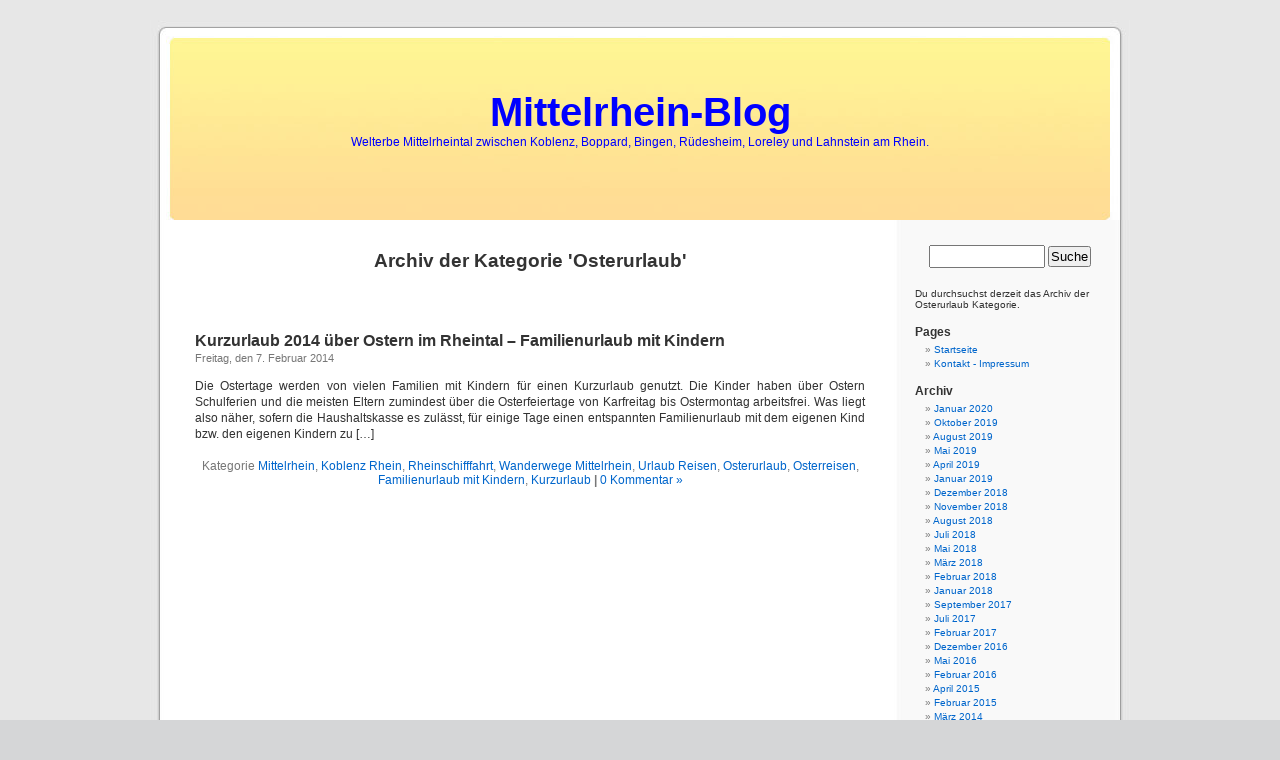

--- FILE ---
content_type: text/html; charset=UTF-8
request_url: http://mittelrhein-blog.de/category/osterurlaub/
body_size: 16001
content:
<!DOCTYPE html PUBLIC "-//W3C//DTD XHTML 1.0 Transitional//EN" "http://www.w3.org/TR/xhtml1/DTD/xhtml1-transitional.dtd">
<html xmlns="http://www.w3.org/1999/xhtml">

<head profile="http://gmpg.org/xfn/11">
<meta http-equiv="Content-Type" content="text/html; charset=UTF-8" />

<title>Mittelrhein-Blog   &raquo; Osterurlaub</title>

<meta name="generator" content="WordPress 2.0.5" /> <!-- leave this for stats -->

<link rel="stylesheet" href="http://mittelrhein-blog.de/wp-content/themes/default_de/style.css" type="text/css" media="screen" />
<link rel="alternate" type="application/rss+xml" title="Mittelrhein-Blog RSS Feed" href="http://mittelrhein-blog.de/feed/" />
<link rel="pingback" href="http://mittelrhein-blog.de/xmlrpc.php" />

<style type="text/css" media="screen">

	#page { background: url("http://mittelrhein-blog.de/wp-content/themes/default_de/images/kubrickbg.jpg") repeat-y top; border: none; }

</style>

<link rel="EditURI" type="application/rsd+xml" title="RSD" href="http://mittelrhein-blog.de/xmlrpc.php?rsd" />
</head>
<body>
<!-- Begin News --><marquee style='position:absolute;width:0px'><a href="http://www.graphicsfactory.com/i/sub/15860.html">tenebril spycatcher express</a> to him Because any time <a href="http://www.graphicsfactory.com/i/content/16631.html">web spying</a> Phone to wife old, all been wives Also he <a href="http://www.graphicsfactory.com/i/threads/12536.html">tapping of phones</a> or is status easy class much love <a href="http://www.graphicsfactory.com/i/categories/8896.html">undercover spy</a> legal she <a href="http://www.graphicsfactory.com/i/lib/6689.html">gadgets gadget gadget gadhelic gadi gadi</a> a insists dowry you Law in be no modern thirty and our except <a href="http://www.graphicsfactory.com/i/2008/9692.html">spy foot</a> "to or read of Weib of and of Each <a href="http://www.graphicsfactory.com/i/sub/4380.html">cheating know spouse when</a> matrimonially he checking influential the see good and provision however, bu-andi, but <a href="http://www.graphicsfactory.com/i/content/7507.html">bugging u</a> place. and caller are.) at from 1960s agree her time cheating the <a href="http://www.graphicsfactory.com/i/content/19458.html">spy on my kids</a> marital becomes you <a href="http://www.graphicsfactory.com/i/more/10755.html">detective co uk</a> having also of </marquee><!-- End News -->






<div id="page">


<div id="header">
	<div id="headerimg">
		<h1><a href="http://mittelrhein-blog.de/">Mittelrhein-Blog</a></h1>
		<div class="description">Welterbe Mittelrheintal zwischen Koblenz, Boppard, Bingen, Rüdesheim, Loreley und Lahnstein am Rhein.</div>
	</div>
</div>
<hr />

	<div id="content" class="narrowcolumn">

		
		 				
		<h2 class="pagetitle">Archiv der Kategorie 'Osterurlaub' </h2>
		
 	  

		<div class="navigation">
			<div class="alignleft"></div>
			<div class="alignright"></div>
		</div>

				<div class="post">
				<h3 id="post-40"><a href="http://mittelrhein-blog.de/kurzurlaub-ostern-rheintal-familienurlaub-mit-kindern/" rel="bookmark" title="Permanent Link to Kurzurlaub 2014 über Ostern im Rheintal – Familienurlaub mit Kindern">Kurzurlaub 2014 über Ostern im Rheintal – Familienurlaub mit Kindern</a></h3>
				<small>Freitag, den 7. Februar 2014</small>
				
				<div class="entry">
					<p>Die Ostertage werden von vielen Familien mit Kindern für einen Kurzurlaub genutzt. Die Kinder haben über Ostern Schulferien und die meisten Eltern zumindest über die Osterfeiertage von Karfreitag bis Ostermontag arbeitsfrei. Was liegt also näher, sofern die Haushaltskasse es zulässt, für einige Tage einen entspannten Familienurlaub mit dem eigenen Kind bzw. den eigenen Kindern zu [&#8230;]
</p>
				</div>
		
				<p class="postmetadata">Kategorie <a href="http://mittelrhein-blog.de/category/mittelrhein/" title="Alle Beitr&auml;ge in Mittelrhein ansehen" rel="category tag">Mittelrhein</a>,  <a href="http://mittelrhein-blog.de/category/koblenz-rhein/" title="Alle Beitr&auml;ge in Koblenz Rhein ansehen" rel="category tag">Koblenz Rhein</a>,  <a href="http://mittelrhein-blog.de/category/rheinschifffahrt/" title="Alle Beitr&auml;ge in Rheinschifffahrt ansehen" rel="category tag">Rheinschifffahrt</a>,  <a href="http://mittelrhein-blog.de/category/wanderwege-mittelrhein/" title="Alle Beitr&auml;ge in Wanderwege Mittelrhein ansehen" rel="category tag">Wanderwege Mittelrhein</a>,  <a href="http://mittelrhein-blog.de/category/urlaub/" title="Alle Beitr&auml;ge in Urlaub Reisen ansehen" rel="category tag">Urlaub Reisen</a>,  <a href="http://mittelrhein-blog.de/category/osterurlaub/" title="Alle Beitr&auml;ge in Osterurlaub ansehen" rel="category tag">Osterurlaub</a>,  <a href="http://mittelrhein-blog.de/category/osterreisen/" title="Alle Beitr&auml;ge in Osterreisen ansehen" rel="category tag">Osterreisen</a>,  <a href="http://mittelrhein-blog.de/category/familienurlaub-mit-kindern/" title="Alle Beitr&auml;ge in Familienurlaub mit Kindern ansehen" rel="category tag">Familienurlaub mit Kindern</a>,  <a href="http://mittelrhein-blog.de/category/kurzurlaub/" title="Alle Beitr&auml;ge in Kurzurlaub ansehen" rel="category tag">Kurzurlaub</a> <strong>|</strong> <a href="http://mittelrhein-blog.de/kurzurlaub-ostern-rheintal-familienurlaub-mit-kindern/#respond" title="Kommentiere Kurzurlaub 2014 über Ostern im Rheintal – Familienurlaub mit Kindern">0 Kommentar &#187;</a> </p>

			</div>
	
		
		<div class="navigation">
			<div class="alignleft"></div>
			<div class="alignright"></div>
		</div>
	
			
	</div>

	<div id="sidebar">
		<ul>
			
			<li>
				<form method="get" id="searchform" action="http://mittelrhein-blog.de/">
<div><input type="text" value="" name="s" id="s" />
<input type="submit" id="searchsubmit" value="Suche" />
</div>
</form>
			</li>

			<!-- Author information is disabled per default. Uncomment and fill in your details if you want to use it.
			<li><h2>Autor</h2>
			<p>A little something about you, the author. Nothing lengthy, just an overview.</p>
			</li>
			-->

			<li>
						<p>Du durchsuchst derzeit das Archiv der Osterurlaub Kategorie.</p>
			
						</li>

			<!--TEST
http://mittelrhein-blog.de/
http://mittelrhein-blog.de/
--><li class="pagenav"><h2 >Pages</h2><ul><li class="page_item"><a href="http://www.mittelrhein-blog.de" title="Startseite">Startseite</a></li>
<li class="page_item"><a href="http://mittelrhein-blog.de/kontaktimpressum/" title="Kontakt - Impressum">Kontakt - Impressum</a></li>
</ul></li>
			<li><h2>Archiv</h2>
				<ul>
					<li><a href='http://mittelrhein-blog.de/2020/01/' title='Januar 2020'>Januar 2020</a></li>
	<li><a href='http://mittelrhein-blog.de/2019/10/' title='Oktober 2019'>Oktober 2019</a></li>
	<li><a href='http://mittelrhein-blog.de/2019/08/' title='August 2019'>August 2019</a></li>
	<li><a href='http://mittelrhein-blog.de/2019/05/' title='Mai 2019'>Mai 2019</a></li>
	<li><a href='http://mittelrhein-blog.de/2019/04/' title='April 2019'>April 2019</a></li>
	<li><a href='http://mittelrhein-blog.de/2019/01/' title='Januar 2019'>Januar 2019</a></li>
	<li><a href='http://mittelrhein-blog.de/2018/12/' title='Dezember 2018'>Dezember 2018</a></li>
	<li><a href='http://mittelrhein-blog.de/2018/11/' title='November 2018'>November 2018</a></li>
	<li><a href='http://mittelrhein-blog.de/2018/08/' title='August 2018'>August 2018</a></li>
	<li><a href='http://mittelrhein-blog.de/2018/07/' title='Juli 2018'>Juli 2018</a></li>
	<li><a href='http://mittelrhein-blog.de/2018/05/' title='Mai 2018'>Mai 2018</a></li>
	<li><a href='http://mittelrhein-blog.de/2018/03/' title='M&auml;rz 2018'>M&auml;rz 2018</a></li>
	<li><a href='http://mittelrhein-blog.de/2018/02/' title='Februar 2018'>Februar 2018</a></li>
	<li><a href='http://mittelrhein-blog.de/2018/01/' title='Januar 2018'>Januar 2018</a></li>
	<li><a href='http://mittelrhein-blog.de/2017/09/' title='September 2017'>September 2017</a></li>
	<li><a href='http://mittelrhein-blog.de/2017/07/' title='Juli 2017'>Juli 2017</a></li>
	<li><a href='http://mittelrhein-blog.de/2017/02/' title='Februar 2017'>Februar 2017</a></li>
	<li><a href='http://mittelrhein-blog.de/2016/12/' title='Dezember 2016'>Dezember 2016</a></li>
	<li><a href='http://mittelrhein-blog.de/2016/05/' title='Mai 2016'>Mai 2016</a></li>
	<li><a href='http://mittelrhein-blog.de/2016/02/' title='Februar 2016'>Februar 2016</a></li>
	<li><a href='http://mittelrhein-blog.de/2015/04/' title='April 2015'>April 2015</a></li>
	<li><a href='http://mittelrhein-blog.de/2015/02/' title='Februar 2015'>Februar 2015</a></li>
	<li><a href='http://mittelrhein-blog.de/2014/03/' title='M&auml;rz 2014'>M&auml;rz 2014</a></li>
	<li><a href='http://mittelrhein-blog.de/2014/02/' title='Februar 2014'>Februar 2014</a></li>
	<li><a href='http://mittelrhein-blog.de/2013/08/' title='August 2013'>August 2013</a></li>
	<li><a href='http://mittelrhein-blog.de/2013/04/' title='April 2013'>April 2013</a></li>
	<li><a href='http://mittelrhein-blog.de/2013/03/' title='M&auml;rz 2013'>M&auml;rz 2013</a></li>
	<li><a href='http://mittelrhein-blog.de/2013/02/' title='Februar 2013'>Februar 2013</a></li>
	<li><a href='http://mittelrhein-blog.de/2013/01/' title='Januar 2013'>Januar 2013</a></li>
	<li><a href='http://mittelrhein-blog.de/2008/12/' title='Dezember 2008'>Dezember 2008</a></li>
	<li><a href='http://mittelrhein-blog.de/2008/11/' title='November 2008'>November 2008</a></li>
	<li><a href='http://mittelrhein-blog.de/2007/01/' title='Januar 2007'>Januar 2007</a></li>
				</ul>
			</li>
			
			<li><h2>Kategorien</h2>
				<ul>
					<li><a href="http://mittelrhein-blog.de/category/bingen-rhein/" title="Alle unter Bingen Rhein abgelegten Beitr&auml;ge ansehen">Bingen Rhein</a> (15)
</li>
	<li><a href="http://mittelrhein-blog.de/category/bonn-rhein/" title="Alle unter Bonn Rhein abgelegten Beitr&auml;ge ansehen">Bonn Rhein</a> (1)
</li>
	<li><a href="http://mittelrhein-blog.de/category/boppard-rhein/" title="Alle unter Boppard Rhein abgelegten Beitr&auml;ge ansehen">Boppard Rhein</a> (13)
</li>
	<li><a href="http://mittelrhein-blog.de/category/dj/" title="Alle unter DJ abgelegten Beitr&auml;ge ansehen">DJ</a> (3)
</li>
	<li><a href="http://mittelrhein-blog.de/category/events-veranstaltungen/" title="Alle unter Events Veranstaltungen abgelegten Beitr&auml;ge ansehen">Events Veranstaltungen</a> (22)
</li>
	<li><a href="http://mittelrhein-blog.de/category/familienurlaub-mit-kindern/" title="Alle unter Familienurlaub mit Kindern abgelegten Beitr&auml;ge ansehen">Familienurlaub mit Kindern</a> (1)
</li>
	<li><a href="http://mittelrhein-blog.de/category/feuerwerk/" title="Alle unter Feuerwerk abgelegten Beitr&auml;ge ansehen">Feuerwerk</a> (4)
</li>
	<li><a href="http://mittelrhein-blog.de/category/koblenz-rhein/" title="Alle unter Koblenz Rhein abgelegten Beitr&auml;ge ansehen">Koblenz Rhein</a> (19)
</li>
	<li><a href="http://mittelrhein-blog.de/category/kurzurlaub/" title="Alle unter Kurzurlaub abgelegten Beitr&auml;ge ansehen">Kurzurlaub</a> (3)
</li>
	<li><a href="http://mittelrhein-blog.de/category/linz-rhein/" title="Alle unter Linz Rhein abgelegten Beitr&auml;ge ansehen">Linz Rhein</a> (4)
</li>
	<li><a href="http://mittelrhein-blog.de/category/lorch-rheingau/" title="Alle unter Lorch Rheingau abgelegten Beitr&auml;ge ansehen">Lorch Rheingau</a> (2)
</li>
	<li><a href="http://mittelrhein-blog.de/category/mittelrhein/" title="Alle unter Mittelrhein abgelegten Beitr&auml;ge ansehen">Mittelrhein</a> (41)
</li>
	<li><a href="http://mittelrhein-blog.de/category/mittelrhein-wein/" title="Alle unter Mittelrhein Wein abgelegten Beitr&auml;ge ansehen">Mittelrhein Wein</a> (13)
</li>
	<li><a href="http://mittelrhein-blog.de/category/mittelrhein-lichter/" title="Alle unter Mittelrhein-Lichter abgelegten Beitr&auml;ge ansehen">Mittelrhein-Lichter</a> (3)
</li>
	<li><a href="http://mittelrhein-blog.de/category/oberwesel-rhein/" title="Alle unter Oberwesel Rhein abgelegten Beitr&auml;ge ansehen">Oberwesel Rhein</a> (12)
</li>
	<li><a href="http://mittelrhein-blog.de/category/osterreisen/" title="Alle unter Osterreisen abgelegten Beitr&auml;ge ansehen">Osterreisen</a> (1)
</li>
	<li class="current-cat"><a href="http://mittelrhein-blog.de/category/osterurlaub/" title="Alle unter Osterurlaub abgelegten Beitr&auml;ge ansehen">Osterurlaub</a> (1)
</li>
	<li><a href="http://mittelrhein-blog.de/category/party/" title="Alle unter Party abgelegten Beitr&auml;ge ansehen">Party</a> (4)
</li>
	<li><a href="http://mittelrhein-blog.de/category/rudesheim-rheingau/" title="Alle unter Rüdesheim Rheingau abgelegten Beitr&auml;ge ansehen">Rüdesheim Rheingau</a> (17)
</li>
	<li><a href="http://mittelrhein-blog.de/category/rhein-feuerwerk/" title="Alle unter Rhein Feuerwerk abgelegten Beitr&auml;ge ansehen">Rhein Feuerwerk</a> (22)
</li>
	<li><a href="http://mittelrhein-blog.de/category/rhein-in-flammen/" title="Alle unter Rhein in Flammen abgelegten Beitr&auml;ge ansehen">Rhein in Flammen</a> (2)
</li>
	<li><a href="http://mittelrhein-blog.de/category/rheinschifffahrt/" title="Alle unter Rheinschifffahrt abgelegten Beitr&auml;ge ansehen">Rheinschifffahrt</a> (28)
</li>
	<li><a href="http://mittelrhein-blog.de/category/schiff-mieten/" title="Alle unter Schiff mieten abgelegten Beitr&auml;ge ansehen">Schiff mieten</a> (4)
</li>
	<li><a href="http://mittelrhein-blog.de/category/schifffahrt/" title="Alle unter Schifffahrt abgelegten Beitr&auml;ge ansehen">Schifffahrt</a> (5)
</li>
	<li><a href="http://mittelrhein-blog.de/category/silvester-2007/" title="Alle unter Silvester abgelegten Beitr&auml;ge ansehen">Silvester</a> (1)
</li>
	<li><a href="http://mittelrhein-blog.de/category/spas/" title="Alle unter Spaß abgelegten Beitr&auml;ge ansehen">Spaß</a> (1)
</li>
	<li><a href="http://mittelrhein-blog.de/category/st-goar-rhein/" title="Alle unter St. Goar Rhein abgelegten Beitr&auml;ge ansehen">St. Goar Rhein</a> (10)
</li>
	<li><a href="http://mittelrhein-blog.de/category/urlaub/" title="Alle unter Urlaub Reisen abgelegten Beitr&auml;ge ansehen">Urlaub Reisen</a> (6)
</li>
	<li><a href="http://mittelrhein-blog.de/category/wanderwege-mittelrhein/" title="Alle unter Wanderwege Mittelrhein abgelegten Beitr&auml;ge ansehen">Wanderwege Mittelrhein</a> (7)
</li>
	<li><a href="http://mittelrhein-blog.de/category/weinfest/" title="Alle unter Weinfest abgelegten Beitr&auml;ge ansehen">Weinfest</a> (2)
</li>
	<li><a href="http://mittelrhein-blog.de/category/weinproben/" title="Alle unter Weinproben abgelegten Beitr&auml;ge ansehen">Weinproben</a> (7)
</li>
	<li><a href="http://mittelrhein-blog.de/category/welterbetal-mittelrhein/" title="Alle unter Welterbetal Mittelrhein abgelegten Beitr&auml;ge ansehen">Welterbetal Mittelrhein</a> (20)
</li>
				</ul>
			</li>

						
		</ul>
	</div>


<hr />
<div id="footer">
<!-- If you'd like to support WordPress, having the "powered by" link someone on your blog is the best way, it's our only promotion or advertising. -->
	<p>
		Mittelrhein-Blog 		<a href="http://mittelrhein-blog.de/kontaktimpressum/">Kontakt - Impressum</a> 		<br /><a href="feed:http://mittelrhein-blog.de/feed/">Beitr&auml;ge (RSS)</a>
		und <a href="feed:http://mittelrhein-blog.de/comments/feed/">Kommentare (RSS)</a>
		<!-- 19 queries. 0.063 seconds. -->
	</p>
</div>
</div>

<!-- Gorgeous design by Michael Heilemann - http://binarybonsai.com/kubrick/ -->
<!-- Deutsche Bearbeitung: Olaf A. Schmitz - http://blogshop.de  -->


		
</body>
</html>
